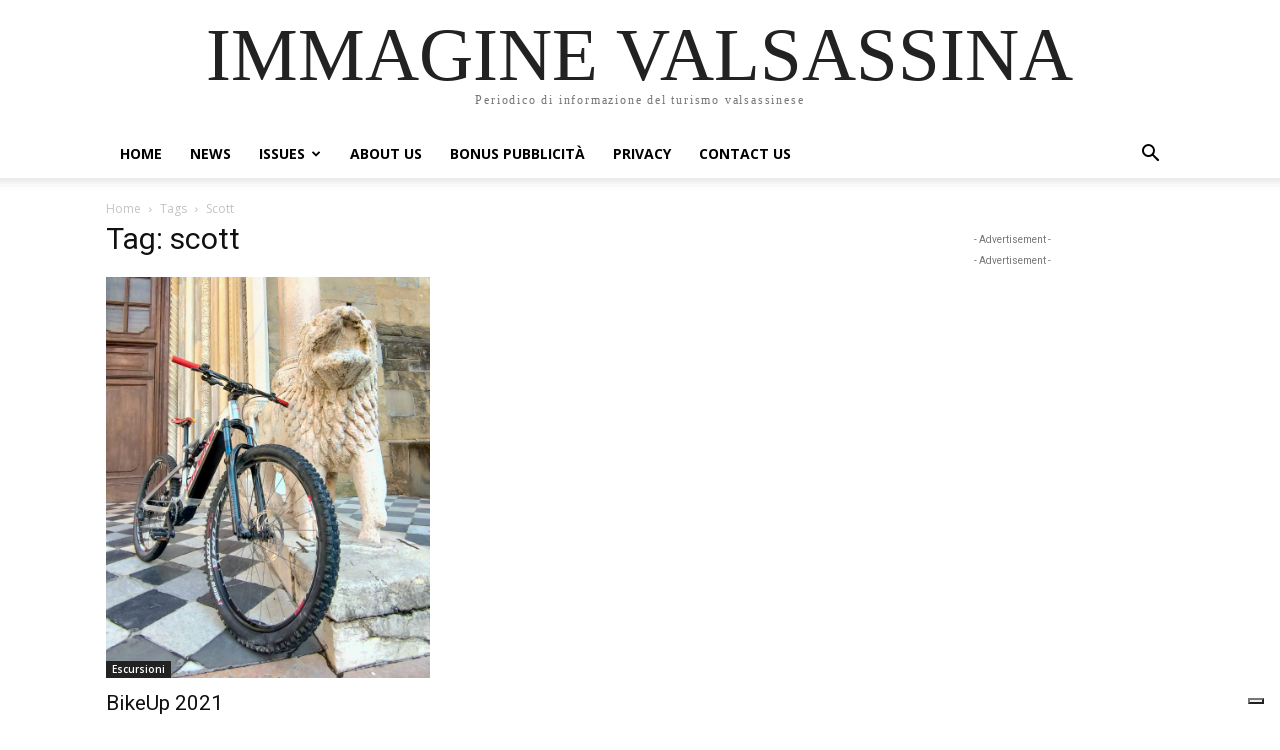

--- FILE ---
content_type: text/html; charset=utf-8
request_url: https://www.google.com/recaptcha/api2/aframe
body_size: 267
content:
<!DOCTYPE HTML><html><head><meta http-equiv="content-type" content="text/html; charset=UTF-8"></head><body><script nonce="dQ7MfuPZrn_86w6AuwQkkA">/** Anti-fraud and anti-abuse applications only. See google.com/recaptcha */ try{var clients={'sodar':'https://pagead2.googlesyndication.com/pagead/sodar?'};window.addEventListener("message",function(a){try{if(a.source===window.parent){var b=JSON.parse(a.data);var c=clients[b['id']];if(c){var d=document.createElement('img');d.src=c+b['params']+'&rc='+(localStorage.getItem("rc::a")?sessionStorage.getItem("rc::b"):"");window.document.body.appendChild(d);sessionStorage.setItem("rc::e",parseInt(sessionStorage.getItem("rc::e")||0)+1);localStorage.setItem("rc::h",'1768678189648');}}}catch(b){}});window.parent.postMessage("_grecaptcha_ready", "*");}catch(b){}</script></body></html>